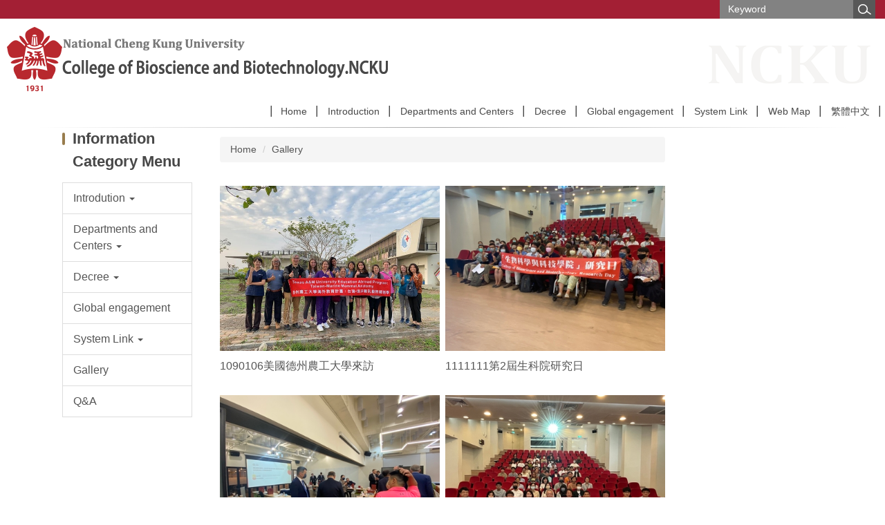

--- FILE ---
content_type: text/html; charset=UTF-8
request_url: https://bb.ncku.edu.tw/p/130-1019-13.php?Lang=en
body_size: 6398
content:

<!DOCTYPE html>
<html lang="en">
<head>


<meta http-equiv="Content-Type" content="text/html; charset=utf-8">
<meta http-equiv="X-UA-Compatible" content="IE=edge,chrome=1" />
<meta name="viewport" content="initial-scale=1.0, user-scalable=1, minimum-scale=1.0, maximum-scale=3.0">
<meta name="mobile-web-app-capable" content="yes">
<meta name="apple-mobile-web-app-status-bar-style" content="black">
<meta name="keywords" content="keywords ,seperated with (,)" />
<meta name="description" content="Brief description" />

<meta content="index,follow" name="robots">

<meta property="og:image"  content="/images/favicon.ico" />

<title>Gallery </title>

<link rel="shortcut icon" href="/images/favicon.ico" type="image/x-icon" />
<link rel="icon" href="/images/favicon.ico" type="image/x-icon" />
<link rel="bookmark" href="/images/favicon.ico" type="image/x-icon" />


<link rel="stylesheet" href="/var/file/19/1019/mobilestyle/combine-en.css?t=89cc7b5947" type="text/css" />
<style>@media (min-width: 481px) {.row_0 .col_01 { width: 20%;}.row_0 .col_02 { width: 60%;}.row_0 .col_03 { width: 20%;}}</style>

<script language="javascript"><!--
 var isHome = false 
 --></script>
<script language="javascript"><!--
 var isExpanMenu = false 
 --></script>
<script type="text/javascript" src="/var/file/js/combine_fr_a0a8e4de4b.js" ></script>
</head>
 
<body class="page_gallerylist  ">

<div class="wrap">


<a href="#start-C" class="focusable" title="Jump to the main content block">Jump to the main content block</a>


<div class="fpbgvideo"></div>
<div class="minner">

<div id="Dyn_head">
<noscript>Your browser does not support JavaScript functionality. If the webpage function cannot be used properly, please enable the browser&#039;s JavaScript status</noscript>
<div class="header">
	<div class="minner ">







	


	<div class="mlogo">
		<h1><a class="headlogo" href="/index.php" title="：Home Page"><img src="/var/file/19/1019/msys_1019_2246812_06502.png"  width="567" height="93" alt="-Logo" border="0"></a></h1>
      <div class="sitename "></div>
	</div>
	




<div class="mnavbar mn-collapse">
	<button type="button" class="navbar-toggle" data-toggle="collapse" data-target=".nav-toggle" aria-expanded="false">
		<span class="glyphicons show_lines">Burger Button</span>
	</button>
	<div class="nav-toggle collapse navbar-collapse iosScrollToggle">
		<div class="hdmenu">
			<ul class="nav navbar-nav" id="a61b16ec6c55194982a5aeb226780834a_MenuTop">
			
				<li   id="Hln_2475" ><a  href="https://bb.ncku.edu.tw/index.php?Lang=en" title="Current windowOpen">Home</a></li>
			
				<li   id="Hln_5630" class="dropdown"><a role="button" aria-expanded="false" class="dropdown-toggle"  href="javascript:void(0);" onclick="return false;" title="Current windowOpen">Introduction</a><ul class="dropdown-menu"><li  id="Hln_5660"><a href="/p/412-1019-29163.php?Lang=en" title="Current windowOpen">College Introduction</a></li><li  id="Hln_5631"><a href="/p/412-1019-14052.php?Lang=en" title="Current windowOpen">Dean Introduction</a></li><li  id="Hln_5632"><a href="/p/412-1019-13972.php?Lang=en" title="Current windowOpen">Institute Introduction</a></li><li  id="Hln_5658"><a href="/p/412-1019-14002.php?Lang=en" title="Current windowOpen">Executive</a></li><li  id="Hln_5659"><a href="/p/412-1019-14000.php?Lang=en" title="Current windowOpen">Faculties</a></li><li  id="Hln_5661"><a href="/p/412-1019-29176.php?Lang=en" title="Current windowOpen">College Council</a></li><li  id="Hln_5815"><a href="/p/412-1019-30052.php?Lang=en" title="Current windowOpen">Campus Map and Transportation</a></li></ul></li>
			
				<li   id="Hln_5665" class="dropdown"><a role="button" aria-expanded="false" class="dropdown-toggle"  href="javascript:void(0);" onclick="return false;" title="Current windowOpen">Departments and Centers</a><ul class="dropdown-menu"><li  id="Hln_5668"><a href="https://www.bio.ncku.edu.tw/english" target="_blank"  rel="noopener noreferrer"  title="Open new window">Department of Life Sciences</a></li><li  id="Hln_5669"><a href="https://dbbs.ncku.edu.tw/index.php?Lang=en" target="_blank"  rel="noopener noreferrer"  title="Open new window">Department of Biotechnology and Bioindustry Sciences</a></li><li  id="Hln_5670"><a href="https://itps.ncku.edu.tw/index.php?Lang=en" target="_blank"  rel="noopener noreferrer"  title="Open new window">Institute of Tropical Plant Sciences and Microbiology</a></li><li  id="Hln_5671"><a href="https://tas.ncku.edu.tw/index.php?Lang=en" target="_blank"  rel="noopener noreferrer"  title="Open new window">NCKU-AS Graduate Program in Translational Argicultural Sciences</a></li><li  id="Hln_5672"><a href="https://www.facebook.com/nckucetacean/" target="_blank"  rel="noopener noreferrer"  title="Open new window">Marine Biology &amp; Cetacean Research Center</a></li><li  id="Hln_5673"><a href="https://sites.google.com/view/icdsa-zh/home" target="_blank"  rel="noopener noreferrer"  title="Open new window">International Center for the Scientific Development of Shrimp Aquaculture</a></li><li  id="Hln_5674"><a href="https://researchoutput.ncku.edu.tw/zh/organisations/orchid-research-and-development-center" target="_blank"  rel="noopener noreferrer"  title="Open new window">Orchid Research and Development Center</a></li></ul></li>
			
				<li   id="Hln_5662" class="dropdown"><a role="button" aria-expanded="false" class="dropdown-toggle"  href="/p/412-1019-29135.php?Lang=en" target="_blank"  title="Open new window">Decree</a><ul class="dropdown-menu"><li  id="Hln_5663"><a href="/p/412-1019-14642.php?Lang=en" title="Current windowOpen">Laws &amp; Regulations</a></li><li  id="Hln_5679"><a href="/p/412-1019-29167.php?Lang=en" title="Current windowOpen">Regulations for advancement project</a></li></ul></li>
			
				<li   id="Hln_5664" ><a  href="/p/412-1019-24379.php?Lang=en" title="Current windowOpen">Global engagement</a></li>
			
				<li   id="Hln_5666" class="dropdown"><a role="button" aria-expanded="false" class="dropdown-toggle"  href="/p/412-1019-29153.php?Lang=en" title="Current windowOpen">System Link</a><ul class="dropdown-menu"><li  id="Hln_5675"><a href="/p/412-1019-29154.php?Lang=en" title="Current windowOpen">College Facility Rental System</a></li><li  id="Hln_5676"><a href="/p/412-1019-29155.php?Lang=en" title="Current windowOpen">Academic administration system</a></li><li  id="Hln_5677"><a href="/p/412-1019-29156.php?Lang=en" title="Current windowOpen">Student Affairs System</a></li><li  id="Hln_5678"><a href="/p/412-1019-29157.php?Lang=en" title="Current windowOpen">Personnel Affairs System</a></li></ul></li>
			
				<li   id="Hln_3917" ><a  href="/p/17-1019.php?Lang=en" title="Current windowOpen">Web Map</a></li>
			
				<li   id="Hln_3890" ><a  href="https://bb.ncku.edu.tw/index.php?Lang=zh-tw" title="Current windowOpen">繁體中文</a></li>
			
			
			
            <li class="hdsearch">
               
<script type="text/javascript">
$(document).ready(function(){
   $(".hdsearch .sch-toggle").click(function(){
		var val = $(this).attr('aria-expanded')=="true" ? false : true;
		$(this).attr('aria-expanded',val);

      $(this).toggleClass("open");
   });
   $.hajaxOpenUrl('/app/index.php?Action=mobileloadmod&Type=mobileheadsch','#HeadSearch_F97e38f3a36c199c3fadb6530979cd37b');
});
</script>
<div class="hdsearch">
	

	<div class="msearch " id="HeadSearch_F97e38f3a36c199c3fadb6530979cd37b">
	</div>
   </div>


            </li>
         
         
			</ul>
		</div>
	</div>
</div>

<script>
$(document).ready(function(){
	$(".mnavbar .navbar-toggle").click(function(){
		$(this).toggleClass("open");
		var ariaExpanded = $(this).attr('aria-expanded');
		$(this).attr('aria-expanded',ariaExpanded !== 'true');
	});
   $('.iosScrollToggle').on('shown.bs.collapse', function () {
		var togglePos = $(this).css('position');
      if(togglePos !== 'static'){
          ModalHelper.afterOpen();
      }

    });

    $('.iosScrollToggle').on('hide.bs.collapse', function () {
		var togglePos = $(this).css('position');
      if(togglePos !== 'static'){
			ModalHelper.beforeClose();
      }

    });
	
	
	
});
</script>







	</div>
</div>
<script language="javascript">

	tabSwitch("a61b16ec6c55194982a5aeb226780834a_MenuTop");



if(typeof(_LoginHln)=='undefined') var _LoginHln = new hashUtil();

if(typeof(_LogoutHln)=='undefined') var _LogoutHln = new hashUtil();

if(typeof(_HomeHln)=='undefined') var _HomeHln = new hashUtil();

if(typeof(_InternalHln)=='undefined') var _InternalHln = new hashUtil();


$(document).ready(function(){
   if(typeof(loginStat)=='undefined') {
   	if(popChkLogin()) loginStat="login";
   	else loginStat="logout";
	}
	dealHln(isHome,loginStat,$('div.hdmenu'));

	
	
});

var firstWidth = window.innerWidth;
function mobilehead_widthChangeCb() {
if((firstWidth>=1024 && window.innerWidth<1024) || (firstWidth<1024 && window.innerWidth>=1024))  location.reload();
if(window.innerWidth <1024) {
setTimeout(()=>{
	var div = document.getElementsByClassName('mycollapse');
	if(div=='undefined' || div.length==0) div = document.getElementsByClassName('nav-toggle navbar-collapse iosScrollToggle');
   div = div[0];
   //var focusableElements = div.querySelectorAll('li>a[href], button, input[type="text"], select, textarea');
	if(typeof(div)!='undefined'){
   var focusableElements = div.querySelectorAll('a[href], button, input[type="text"], select, textarea');
	focusableElements[focusableElements.length-1].addEventListener('keydown', function(event) {
   	if (event.key === 'Tab') {
      	$(".hdmenu .dropdown").removeClass("open");
         var button= document.getElementsByClassName('navbar-toggle');
         button= button[0];
         button.click();
      }
	});
	}
},1000);
}else{
	var div = document.getElementsByClassName('mycollapse');
   if(div=='undefined' || div.length==0) div = document.getElementsByClassName('nav-toggle navbar-collapse iosScrollToggle');
   div = div[0];
	if(typeof(div)!='undefined'){
   var focusableElements = div.querySelectorAll('a[href]');
   focusableElements[focusableElements.length-1].addEventListener('keydown', function(event) {
      if (event.key === 'Tab') {
         $(".hdmenu .dropdown").removeClass("open");
      }
   });
	}
}
}
window.addEventListener('resize', mobilehead_widthChangeCb);
mobilehead_widthChangeCb();
</script>
<!-- generated at Mon Jan 05 2026 18:07:12 --></div>

<main id="main-content">
<div class="main">
<div class="minner">

	
	
<div class="row col3 row_0">
	<div class="mrow container">
		
			
			
			
			
				
        		
         	
				<div class="col col_01">
					<div class="mcol">
					
						
						
						<div id="Dyn_1_1" class="M1227  ">

<div class="module module-cgmenu md_style1">
	<header class="mt ">
	 
	<h2 class="mt-title">Information Category Menu</h2>
</header>

	<section class="mb">
		<ul class="cgmenu list-group dropmenu-right" id="af239b91ba4c627efcebafcae81a96616_Pccmenu">
		
			
			<li class="list-group-item dropdown" id="Cg_29133"    onmouseover="fixMenuPosition2(this,'Cgl_29133',0,0,'menu')" >
				<a role="button" aria-expanded="false" onfocus="fixMenuPosition2(this,'Cgl_29133',0,0,'menu',1)" class="dropdown-toggle"  title="Current windowOpen" href="javascript:void(0)" ><span>Introdution</span>
					<b class="caret"></b>
				</a>
				
					<ul  id="Cgl_29133" class="dropdown-menu dropmenu-right">
						
							
							
								<li><a  title="Current windowOpen" href="https://bb.ncku.edu.tw/p/412-1019-29163.php?Lang=en">College Introduction</a></li>
							
						
							
							
								<li><a  title="Current windowOpen" href="https://bb.ncku.edu.tw/p/412-1019-14052.php?Lang=en">Dean Introduction</a></li>
							
						
							
							
								<li><a  title="Current windowOpen" href="https://bb.ncku.edu.tw/p/412-1019-13972.php?Lang=en">Institute Introduction</a></li>
							
						
							
							
								<li><a  title="Current windowOpen" href="https://bb.ncku.edu.tw/p/412-1019-29176.php?Lang=en">College Council</a></li>
							
						
							
							
								<li><a  title="Current windowOpen" href="https://bb.ncku.edu.tw/p/412-1019-14000.php?Lang=en">Faculties</a></li>
							
						
							
							
								<li><a  title="Current windowOpen" href="https://bb.ncku.edu.tw/p/412-1019-14002.php?Lang=en">Executive</a></li>
							
						
							
							
								<li><a  title="Current windowOpen" href="https://bb.ncku.edu.tw/p/412-1019-30052.php?Lang=en">Campus Map and Transportation</a></li>
							
						
					</ul>
					
			</li>
		
			
			<li class="list-group-item dropdown" id="Cg_29177"    onmouseover="fixMenuPosition2(this,'Cgl_29177',0,0,'menu')" >
				<a role="button" aria-expanded="false" onfocus="fixMenuPosition2(this,'Cgl_29177',0,0,'menu',1)" class="dropdown-toggle"  title="Current windowOpen" href="javascript:void(0)" ><span>Departments and Centers</span>
					<b class="caret"></b>
				</a>
				
					<ul  id="Cgl_29177" class="dropdown-menu dropmenu-right">
						
							
							
								<li><a  title="Current windowOpen" href="https://bb.ncku.edu.tw/p/450-1019-29215,c1.php?Lang=en">Department of Life Sciences</a></li>
							
						
							
							
								<li><a target="_blank" title="Open new window" rel="noopener noreferrer"  href="https://bb.ncku.edu.tw/p/450-1019-29216,c1.php?Lang=en">Department of Biotechnology and Bioindustry Sciences</a></li>
							
						
							
							
								<li><a  title="Current windowOpen" href="https://bb.ncku.edu.tw/p/450-1019-29217,c1.php?Lang=en">Institute of Tropical Plant Sciences and Microbiology</a></li>
							
						
							
							
								<li><a  title="Current windowOpen" href="https://bb.ncku.edu.tw/p/450-1019-29218,c1.php?Lang=en">NCKU-AS Graduate Program in Translational Argicultural Sciences</a></li>
							
						
							
							
								<li><a  title="Current windowOpen" href="https://bb.ncku.edu.tw/p/450-1019-29219,c1.php?Lang=en">Marine Biology &amp; Cetacean Research Center</a></li>
							
						
							
							
								<li><a  title="Current windowOpen" href="https://bb.ncku.edu.tw/p/450-1019-29220,c1.php?Lang=en">International Center for the Scientific Development of Shrimp Aquaculture</a></li>
							
						
							
							
								<li><a  title="Current windowOpen" href="https://bb.ncku.edu.tw/p/450-1019-29221,c1.php?Lang=en">Orchid Research and Development Center</a></li>
							
						
					</ul>
					
			</li>
		
			
			<li class="list-group-item dropdown" id="Cg_29135"    onmouseover="fixMenuPosition2(this,'Cgl_29135',0,0,'menu')" >
				<a role="button" aria-expanded="false" onfocus="fixMenuPosition2(this,'Cgl_29135',0,0,'menu',1)" class="dropdown-toggle"  title="Current windowOpen" href="javascript:void(0)" ><span>Decree</span>
					<b class="caret"></b>
				</a>
				
					<ul  id="Cgl_29135" class="dropdown-menu dropmenu-right">
						
							
							
								<li><a  title="Current windowOpen" href="https://bb.ncku.edu.tw/p/412-1019-14642.php?Lang=en">Laws &amp; Regulations</a></li>
							
						
							
							
								<li><a  title="Current windowOpen" href="https://bb.ncku.edu.tw/p/412-1019-29167.php?Lang=en">Regulations for advancement project</a></li>
							
						
					</ul>
					
			</li>
		
			
			<li class="list-group-item dropdown" id="Cg_24379"  >
				<a  class=""  title="Current windowOpen" href="https://bb.ncku.edu.tw/p/412-1019-24379.php?Lang=en" ><span>Global engagement</span>
					
				</a>
					
			</li>
		
			
			<li class="list-group-item dropdown" id="Cg_29153"    onmouseover="fixMenuPosition2(this,'Cgl_29153',0,0,'menu')" >
				<a role="button" aria-expanded="false" onfocus="fixMenuPosition2(this,'Cgl_29153',0,0,'menu',1)" class="dropdown-toggle"  title="Current windowOpen" href="javascript:void(0)" ><span>System Link</span>
					<b class="caret"></b>
				</a>
				
					<ul  id="Cgl_29153" class="dropdown-menu dropmenu-right">
						
							
							
								<li><a  title="Current windowOpen" href="https://bb.ncku.edu.tw/p/412-1019-29154.php?Lang=en">College Facility Rental System</a></li>
							
						
							
							
								<li><a  title="Current windowOpen" href="https://bb.ncku.edu.tw/p/412-1019-29155.php?Lang=en">Academic administration system</a></li>
							
						
					</ul>
					
			</li>
		
			
			<li class="list-group-item dropdown" id="Cg_24375"  >
				<a  class=""  title="Current windowOpen" href="https://bb.ncku.edu.tw/p/450-1019-24375,c1.php?Lang=en" ><span>Gallery</span>
					
				</a>
					
			</li>
		
			
			<li class="list-group-item dropdown" id="Cg_24786"  >
				<a  class=""  title="Current windowOpen" href="https://bb.ncku.edu.tw/p/412-1019-24786.php?Lang=en" ><span>Q&amp;A</span>
					
				</a>
					
			</li>
		
		</ul>
	</section>
</div>
<script language="javascript">

	tabSwitch("af239b91ba4c627efcebafcae81a96616_Pccmenu");	


</script>


</div>

					
					</div>
				</div> 
			 
		
			
			
			
			
				
        		
         	
				<div class="col col_02">
					<div class="mcol">
					
						
						
						<div id="Dyn_2_1" class="M1006  ">


<div class="module module-path">
	<div class="minner">
      <section class="mb">
         <ol class="breadcrumb">
            <li><a class="path" href="/index.php"/>
Home</a></li>
<li><a class="path" href='https://bb.ncku.edu.tw/p/130-1019-13.php?Lang=en'>Gallery</a></
         </ol>
      </section>
   </div>
</div>


<div class="module module-gallery_cglist pt_style1">
	<section class="mb">
		
		
	<div class="row listBS">
	
	
		
		<div class="d-item v-it col-sm-6">
<div class="mbox">
	<div class="d-img">
		
		<a href="https://bb.ncku.edu.tw/p/132-1019-98,c13-1.php?Lang=en"  title="1090106美國德州農工大學來訪"><img src="/var/file/19/1019/gallery/98/98/gallery_98_7573589_05295.jpg"  alt="Picture description"></a>
	</div>
	<div class="d-txt">
		<div class="mtitle">
			
			
			
				<a href="https://bb.ncku.edu.tw/p/132-1019-98,c13-1.php?Lang=en"  title="Current windowOpen">
					1090106美國德州農工大學來訪
				</a>
			
			
			
		</div>
	</div>
	
</div>
</div>

		
	
		
		<div class="d-item v-it col-sm-6">
<div class="mbox">
	<div class="d-img">
		
		<a href="https://bb.ncku.edu.tw/p/132-1019-1019,c13-1.php?Lang=en"  title="1111111第2屆生科院研究日"><img src="/var/file/19/1019/gallery/19/1019/gallery_1019_2798136_68510.jpg"  alt="Picture description"></a>
	</div>
	<div class="d-txt">
		<div class="mtitle">
			
			
			
				<a href="https://bb.ncku.edu.tw/p/132-1019-1019,c13-1.php?Lang=en"  title="Current windowOpen">
					1111111第2屆生科院研究日
				</a>
			
			
			
		</div>
	</div>
	
</div>
</div>

		</div><div class="row listBS">
	
		
		<div class="d-item v-it col-sm-6">
<div class="mbox">
	<div class="d-img">
		
		<a href="https://bb.ncku.edu.tw/p/132-1019-1020,c13-1.php?Lang=en"  title="1120206立陶宛代表團來訪"><img src="/var/file/19/1019/gallery/20/1020/gallery_1020_7200392_68803.jpg"  alt="Picture description"></a>
	</div>
	<div class="d-txt">
		<div class="mtitle">
			
			
			
				<a href="https://bb.ncku.edu.tw/p/132-1019-1020,c13-1.php?Lang=en"  title="Current windowOpen">
					1120206立陶宛代表團來訪
				</a>
			
			
			
		</div>
	</div>
	
</div>
</div>

		
	
		
		<div class="d-item v-it col-sm-6">
<div class="mbox">
	<div class="d-img">
		
		<a href="https://bb.ncku.edu.tw/p/132-1019-1021,c13-1.php?Lang=en"  title="1120719第3屆生科院研究日"><img src="/var/file/19/1019/gallery/21/1021/gallery_1021_4528994_71091.jpg"  alt="Picture description"></a>
	</div>
	<div class="d-txt">
		<div class="mtitle">
			
			
			
				<a href="https://bb.ncku.edu.tw/p/132-1019-1021,c13-1.php?Lang=en"  title="Current windowOpen">
					1120719第3屆生科院研究日
				</a>
			
			
			
		</div>
	</div>
	
</div>
</div>

		
	
	</div>


		
		
<style type="text/css">
            .page-goto,
            .mpgbar {
                display: flex;
                justify-content: center;
                align-items: center;
            }
            .mpgbar .input-group {
                max-width: 100px;
            }
            .mpgbar .form-control {
                text-align: center;
            }
            .mpgbar .pg-txt {
                padding: 6px 12px;
            }
            .mpgbar .pagination {
                display: block;
            }
            @media(max-width: 768px) {
                .mpgbar { flex-direction: column; }
                .mpgbar .pg-first,
                .mpgbar .pg-last,
                .mpgbar > .pg-txt {
                    display: none;
                }
            }
        </style>

	</section>
</div>
<script>
	$(document).ready(function(){
		var a = [];
		a.push({name:'Cg',value:13});
		var option = {
			pageMode:'0',
			currentPage:1,
			flag:0,
			over:0,
			url:'/app/index.php?Plugin=gallery&Action=gallerylist',
			urlPrefix:  'https://bb.ncku.edu.tw/p/130-1019-13-PAGE.php?Lang=en',
			totalPage:1,
			Op:'getGalleryCgList',
			param:a,
			pageListObj:$(".module-gallery_cglist .mb"),
			nextPageObj:$("#_gallerycglist_next_page")
		}
		var gallerycglist= new HvPagelist();
		gallerycglist.init(option);
		
		
		
         gallerycglist.loadPage();
         window.onscroll = function(){
            gallerycglist.loadPage();
         }
      
	});
</script>



</div>

					
					</div>
				</div> 
			 
		
			
			
			
			
				
        		
         	
				<div class="col col_03">
					<div class="mcol">
					
					</div>
				</div> 
			 
		
	</div>
</div>
	

</div>
</div>
</main>

<div id="Dyn_footer">
<div class="footer">
<div class="minner container">





<ul class="langbar">

	 <li><a href="#" onclick="openLangUrl('zh-tw');return false;" title="繁體"><span>繁體</span></a></li>

	 <li><a class="active" title="English"><span>English</span></a></li>

</ul>
<script>
function openLangUrl(p_lang) {
   var curlang = getUrlParam("Lang");
   if(curlang!="") {
      var str = window.location+"";
      window.location = str.replace("Lang="+curlang,"Lang="+p_lang);
   }
   else {
      if(window.location.href.indexOf("?")>0)
         window.location=window.location+'&Lang='+p_lang;
      else
         window.location=window.location+'?Lang='+p_lang;
   }
}
function getUrlParam(paramName,url){
	if(typeof url=="undefined") url=window.location;
   var oRegex = new RegExp( '[\?&]' + paramName + '=([^&]+)', 'i' ) ;
   var oMatch = oRegex.exec(url) ;
   if ( oMatch && oMatch.length > 1 )
      return oMatch[1] ;
   else
      return '' ;
}
</script>



<div class="copyright">
<div class="meditor">
	<p style="text-align: center;"><span style="color:#ffffff;"><span style="font-size:12pt"><span style="font-family:Calibri,sans-serif"><strong><span lang="EN-US" style="font-family:&quot;Tahoma&quot;,sans-serif">&copy;College of Bioscience and Biotechnology. NCKU. All RIGHTS RESERVED.</span></strong><b><span lang="EN-US" style="font-size:10.5pt"><span style="font-family:&quot;Tahoma&quot;,sans-serif">&nbsp;</span></span></b></span></span></span></p>

<p style="text-align: center;"><span style="color:#ffffff;"><strong><span style="font-size:12pt"><span style="font-family:Calibri,sans-serif"><span lang="EN-US" style="font-size:10.5pt"><span style="font-family:&quot;Tahoma&quot;,sans-serif">EL</span></span><span style="font-size:10.5pt"><span style="font-family:&quot;微軟正黑體&quot;,sans-serif">：</span></span><span lang="EN-US" style="font-size:10.5pt"><span style="font-family:&quot;Tahoma&quot;,sans-serif">+886-6-275-7575 ext.58000 FAX</span></span><span style="font-size:10.5pt"><span style="font-family:&quot;微軟正黑體&quot;,sans-serif">：</span></span><span lang="EN-US" style="font-size:10.5pt"><span style="font-family:&quot;Tahoma&quot;,sans-serif">+886-6-2083663</span></span></span></span></strong></span></p>

<p style="text-align: center;"><span style="color:#ffffff;"><strong><span style="font-size:12pt"><span style="font-family:Calibri,sans-serif"><span lang="EN-US" style="font-size:10.5pt"><span style="font-family:&quot;微軟正黑體&quot;,sans-serif">Address</span></span><span style="font-size:10.5pt"><span style="font-family:&quot;微軟正黑體&quot;,sans-serif">：No.1, University Road, Tainan City 701, Taiwan (R.O.C.) (Li-Xing Campus)</span></span></span></span></strong></span></p>

<p style="text-align: center;"><strong><span style="font-size:12pt"><span style="font-family:Calibri,sans-serif"><span style="color:#ffffff;"><span lang="EN-US" style="font-size:10.5pt"><span style="font-family:&quot;Tahoma&quot;,sans-serif">Email</span></span><span style="font-size:10.5pt"><span style="font-family:&quot;微軟正黑體&quot;,sans-serif">：</span></span></span><span lang="EN-US" style="font-size:10.5pt"><span style="font-family:&quot;Tahoma&quot;,sans-serif"><a href="mailto:em75730@email.ncku.edu.tw"><span style="color:#ffffff;">em75730@email.ncku.edu.tw</span></a><span style="color:#ffffff;">&nbsp;|</span><a href="http://em75730@email.ncku.edu.tw/"><span style="color:#ffffff;">&nbsp;</span></a><a href="mailto:em75730@email.ncku.edu.tw" title="em75730@email.ncku.edu.tw"><span style="color:#ffffff;"><span style="text-decoration:none">Contact Us</span></span></a></span></span><span style="color:#ffffff;"><span lang="EN-US"></span></span></span></span></strong></p>

	
</div>
</div>





</div>
</div>
<!-- generated at Mon Jan 05 2026 18:07:04 --></div>


</div>
</div>
<div class="fpbgvideo"></div>



<div id="_pop_login" class="mpopdiv">
	<div class="mpopbg"></div>
	<div class="mbox">
	</div>
	<div id="_pop_login_alert" class="alert alert-success">Login Success</div>
</div>




<div id="_pop_tips" class="mtips">
	<div class="mbox">
	</div>
</div>
<div id="_pop_dialog" class="mdialog">
	<div class="minner">
		<div class="mcont">
		</div>
		<footer class="mdialog-foot">
        	<button type="submit" class="mbtn mbtn-s">OK</button>
        	<button type="submit" class="mbtn mbtn-c">Cancel</button>
		</footer>
	</div>
</div>

<div class="pswp" tabindex="-1" role="dialog" aria-hidden="true">
	<div class="pswp__bg"></div>
	<div class="pswp__scroll-wrap">
		<div class="pswp__container">
			 <div class="pswp__item"></div>
			 <div class="pswp__item"></div>
			 <div class="pswp__item"></div>
		</div>
		<div class="pswp__ui pswp__ui--hidden">
			<div class="pswp__top-bar">
				<div class="pswp__counter"></div>
				<button class="pswp__button pswp__button--close" title="Close (Esc)">Close (Esc)</button>
				<button class="pswp__button pswp__button--share" title="Share">Share</button>
				<button class="pswp__button pswp__button--fs" title="Toggle fullscreen">Toggle fullscreen</button>
				<button class="pswp__button pswp__button--zoom" title="Zoom in/out">Zoom in/out</button>
				<div class="pswp__preloader">
					<div class="pswp__preloader__icn">
						<div class="pswp__preloader__cut">
							<div class="pswp__preloader__donut"></div>
						</div>
					</div>
				</div>
			</div>
			<div class="pswp__share-modal pswp__share-modal--hidden pswp__single-tap">
				<div class="pswp__share-tooltip"></div> 
			</div>
			<button class="pswp__button pswp__button--arrow--left" title="Previous (arrow left)">Previous (arrow left)</button>
			<button class="pswp__button pswp__button--arrow--right" title="Next (arrow right)">Next (arrow right)</button>
			<div class="pswp__caption">
				<div class="pswp__caption__center"></div>
			</div>
		</div>
	</div>
</div>



<script>
function popChkLogin(){
	var hasCust= 1;
	if(!hasCust) return false;

	if(typeof(loginStat)=='undefined') {
   	var chkstat=0;
   	var chkUrl='/app/index.php?Action=mobilelogin';
   	var chkData = {Op:'chklogin'};
   	var chkObj=$.hajaxReturn(chkUrl,chkData);
   	chkstat=chkObj.stat;
		if(chkstat) {
			loginStat="login"; 
			return true;
		}else {
			loginStat="logout"; 
			return false;
		}	
	}else {
		if(loginStat=="login") return true;
		else return false;
	}
}
function popMemLogin(){
   var hasPop= '';
   var popcontent=$("#_pop_login .mbox").html();
   if(popcontent==0||popcontent==null){
		if(hasPop)	$.hajaxOpenUrl('/app/index.php?Action=mobileloadmod&Type=mobilepoplogin','#_pop_login .mbox','',function(){menuDropAct();});
		else window.location.href = "/app/index.php?Action=mobilelogin";
   }
}
</script>
<!-- generated at Mon Jan 05 2026 22:12:09 --></body></html>



--- FILE ---
content_type: text/html; charset=UTF-8
request_url: https://bb.ncku.edu.tw/app/index.php?Action=mobileloadmod&Type=mobileheadsch
body_size: 778
content:
<script type="text/javascript">
$(document).ready(function(){
	$("#af1d31f3d88aec91e3cb194980318fcda_searchbtn").blur(function(){
		$(".hdsearch .sch-toggle").click();
	});
});

function chkHeadSchToken_af1d31f3d88aec91e3cb194980318fcda(){
   document.HeadSearchForm_af1d31f3d88aec91e3cb194980318fcda.submit();
}
</script>
<form class="navbar-form" role="search" name="HeadSearchForm_af1d31f3d88aec91e3cb194980318fcda" onsubmit='chkHeadSchToken_af1d31f3d88aec91e3cb194980318fcda(); return false;' method="post" action="/app/index.php?Action=mobileptsearch">
	<div class="input-group">
		<input type="text" name="SchKey" title="Keyword" class="form-control" placeholder="Keyword" aria-expanded="true" />
		<span class="input-group-btn">
			<button type="button" id="af1d31f3d88aec91e3cb194980318fcda_searchbtn" class="btn btn-default" onclick='chkHeadSchToken_af1d31f3d88aec91e3cb194980318fcda()'>Search</button>
		</span>
	</div>
   <input type="hidden" name="req_token" value="[base64]">
</form>
